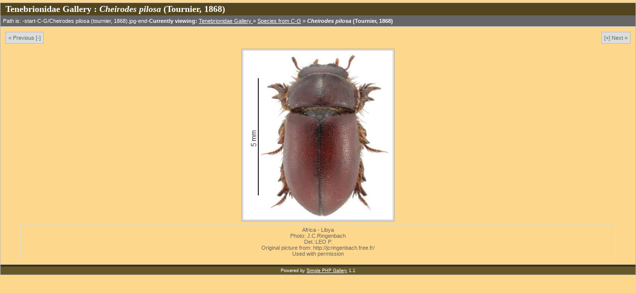

--- FILE ---
content_type: text/html; charset=UTF-8
request_url: https://tenebrionidae.net/simplephpgallery-2/sp_index.php?file=./C-G/Cheirodes%20pilosa%20(tournier,%201868).jpg
body_size: 555
content:


<!DOCTYPE html PUBLIC "-//W3C//DTD XHTML 1.0 Transitional//EN" "http://www.w3.org/TR/xhtml1/DTD/xhtml1-transitional.dtd">
<html xmlns="http://www.w3.org/1999/xhtml">

<head>
<title>Tenebrionidae Gallery : <i>Cheirodes  pilosa  </i> (Tournier, 1868) </title>
<meta http-equiv="Content-Type" content="text/html; charset=iso-8859-1" />
<link rel="stylesheet" type="text/css" href="/simplephpgallery-2/sp_styles.css" media="screen" />
</head>
<body>
<h1>Tenebrionidae Gallery : <i>Cheirodes  pilosa  </i> (Tournier, 1868) </h1>

<p id="breadcrumb">Path is: -start-C-G/Cheirodes pilosa (tournier, 1868).jpg-end-<strong>Currently viewing:</strong> <a href="/simplephpgallery-2/">Tenebrionidae Gallery </a> &raquo; <a href="/simplephpgallery-2/sp_index.php?dir=./C-G" accesskey="u">Species from <i>C-G</i></a> &raquo; <strong><i>Cheirodes  pilosa  </i> (Tournier, 1868) </strong></p>

	
	<div id="prevnext"><a accesskey="-" id="prev" href="/simplephpgallery-2/sp_index.php?file=./C-G/Cheirodes chobauti (reitter, 1898).jpg">&laquo; Previous [-]</a>
<a accesskey="=" id="next" href="/simplephpgallery-2/sp_index.php?file=./C-G/Cheirodes sardous sardous gene, 1839.jpg">[+] Next &raquo;</a><a accesskey="+" href="/simplephpgallery-2/sp_index.php?file=./C-G/Cheirodes sardous sardous gene, 1839.jpg"></a></div><div style="clear:both;"></div>
	<div id="image"><a href="/simplephpgallery-2/C-G/Cheirodes pilosa (tournier, 1868).jpg" target="top"><img id="single" src="/simplephpgallery-2/rcache/a30506574ef6565c0b9bb9dcf7bff0dd.jpg" alt="Africa - Libya <br>Photo: J.C.Ringenbach <br> Det.:LEO P.<br>Original picture from: http://jcringenbach.free.fr/<br>Used with permission" title="Click for full size" /></a></div>
		<p id="desc">Africa - Libya <br>Photo: J.C.Ringenbach <br> Det.:LEO P.<br>Original picture from: http://jcringenbach.free.fr/<br>Used with permission</p>
<p id="credit">
Powered by <a href="http://relativelyabsolute.com/spg/">Simple PHP Gallery</a> 1.1</p>
</body>
</html>

--- FILE ---
content_type: text/css
request_url: https://tenebrionidae.net/simplephpgallery-2/sp_styles.css
body_size: 494
content:
html {
	background: #fdd78c;
}
body {
	/*-moz-border-radius:20px;*/
	font:11px verdana, sans-serif;
	margin:5px 0 0px 0px;
	background:  #fdd78c;
	color:#666;
	border:1px solid #bbb;
}
a:link {
	color: #577058;

}
a:visited {
	color: #333;
}
a:hover, a:active, a:focus {
	color: #FFFFFF;
}
h1 {
	/*-moz-border-radius:20px 20px 0 0;*/
	font:bold 18px Georgia, garamond, times, serif;
	margin:0;
	padding:2px 0 2px 10px;
	background: #52451F;
	color:#fff;
}
#prev, #next {
	display:block;
	padding:5px;
	border:1px solid #bbb;
	/*-moz-border-radius:5px;*/
	background:#ddd;
	text-decoration:none;
	margin:0 10px 10px;
}
html body div #prev:hover, html body #next:hover {
	border-color:#888;
	background:#ccc;
	color:#000;
}
#prev {
	float:left;
}
#next {
	float:right;
}
#image {
	text-align:center;	
}
.imgwrapper {
    
	float: left;
	margin: 0px 0px 0px 0px;
	padding: 1px;
	height:40px;
}
.imgwrapper span {
	display:block;
	font:80% verdana, sans-serif;
	text-align:center;
	vertical-align: text-bottom;
	letter-spacing: normal;
	list-style-type: none;
}
.imgwrapper img {
	background-color: #fff;
	border: 1px solid #ddd;
	/*-moz-border-radius:5px;*/
	padding: 1px;
}
.imgwrapper a:visited img {
	background-color:#fff;	
}
.imgwrapper a:hover img, .imgwrapper a:focus img {
	background-color: #036;
}
.imgwrapper a:hover, .imgwrapper a:focus {
	color:#000;
}
#single {
	padding:3px;
	border:1px solid #aaa;
	/*-moz-border-radius:5px;*/
	background:#ddd;
}
#desc {
	border-color:#ddd;
	border-style:solid;
	border-width:1px;
	text-align:center;
	clear:both;
	margin:5px 40px;
	padding:5px;
}
#credit {
	background:#685828;
	border-top:4px solid #333;
	/*-moz-border-radius:0 0 20px 20px;*/
	color:#fff;
	font-size:9px;
	text-align:center;
	margin:10px 0 0;
	padding:3px 0;
	clear:both;
}
#credit a {
	color:#fff;
}
#directories, #breadcrumb {
	border-bottom:1px solid #ddd;
	margin:0;
}
#breadcrumb {
	padding:5px;
	border-bottom:1px solid #ddd;
	background:#666;
	color:#fff;
	margin-bottom:10px;
}
#breadcrumb a, #breadcrumb a:hover, #breadcrumb a:active {
	color:#fff;
}
#dirdesc {
	padding:4px;
	border-bottom:1px solid #ddd;	
}
#gallery {
	margin:0px 0px 0px 0px;
}
#directories ul {
	list-style:circle;
	padding-bottom:5px;
}
#directories li {
	margin:2px 0;
}
#directories h2 {
	font:14px georgia, garamond, times, serif;
	font-weight:bold;
	text-indent:15px;
	margin:0;
}
#directories h3 {
	font:12px georgia, garamond, times, serif;
	font-weight:bold;
	text-indent:20px;
	margin:0;
}